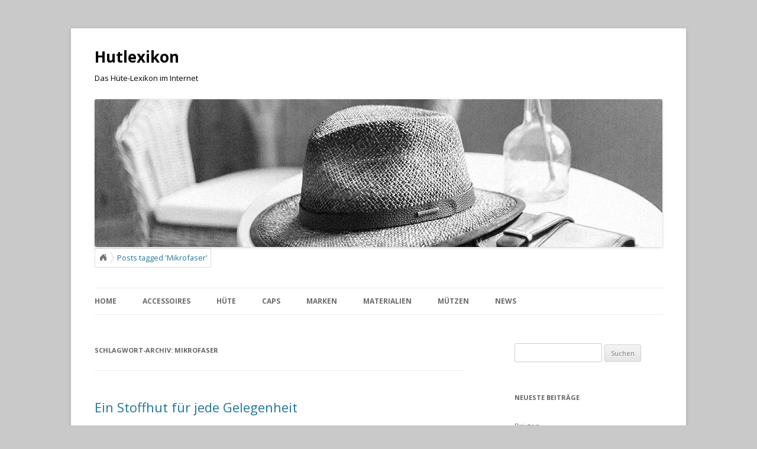

--- FILE ---
content_type: text/html; charset=UTF-8
request_url: https://hutlexikon.de/tag/mikrofaser/
body_size: 10000
content:
<!DOCTYPE html>
<!--[if IE 7]>
<html class="ie ie7" lang="de">
<![endif]-->
<!--[if IE 8]>
<html class="ie ie8" lang="de">
<![endif]-->
<!--[if !(IE 7) | !(IE 8)  ]><!-->
<html lang="de">
<!--<![endif]-->
<head>
<meta charset="UTF-8" />
<meta name="viewport" content="width=device-width" />
<title>Mikrofaser Archives - Hutlexikon</title>
<link rel="profile" href="https://gmpg.org/xfn/11" />
<link rel="pingback" href="https://hutlexikon.de/xmlrpc.php" />
<!--[if lt IE 9]>
<script src="https://hutlexikon.de/wp-content/themes/twentytwelve/js/html5.js" type="text/javascript"></script>
<![endif]-->
<meta name='robots' content='index, follow, max-image-preview:large, max-snippet:-1, max-video-preview:-1' />

	<!-- This site is optimized with the Yoast SEO plugin v19.1 - https://yoast.com/wordpress/plugins/seo/ -->
	<link rel="canonical" href="https://hutlexikon.de/tag/mikrofaser/" />
	<meta property="og:locale" content="de_DE" />
	<meta property="og:type" content="article" />
	<meta property="og:title" content="Mikrofaser Archives - Hutlexikon" />
	<meta property="og:url" content="https://hutlexikon.de/tag/mikrofaser/" />
	<meta property="og:site_name" content="Hutlexikon" />
	<script type="application/ld+json" class="yoast-schema-graph">{"@context":"https://schema.org","@graph":[{"@type":"WebSite","@id":"https://hutlexikon.de/#website","url":"https://hutlexikon.de/","name":"Hutlexikon","description":"Das Hüte-Lexikon im Internet","potentialAction":[{"@type":"SearchAction","target":{"@type":"EntryPoint","urlTemplate":"https://hutlexikon.de/?s={search_term_string}"},"query-input":"required name=search_term_string"}],"inLanguage":"de"},{"@type":"CollectionPage","@id":"https://hutlexikon.de/tag/mikrofaser/#webpage","url":"https://hutlexikon.de/tag/mikrofaser/","name":"Mikrofaser Archives - Hutlexikon","isPartOf":{"@id":"https://hutlexikon.de/#website"},"breadcrumb":{"@id":"https://hutlexikon.de/tag/mikrofaser/#breadcrumb"},"inLanguage":"de","potentialAction":[{"@type":"ReadAction","target":["https://hutlexikon.de/tag/mikrofaser/"]}]},{"@type":"BreadcrumbList","@id":"https://hutlexikon.de/tag/mikrofaser/#breadcrumb","itemListElement":[{"@type":"ListItem","position":1,"name":"Mikrofaser"}]}]}</script>
	<!-- / Yoast SEO plugin. -->


<link rel='dns-prefetch' href='//fonts.googleapis.com' />
<link rel='dns-prefetch' href='//s.w.org' />
<link rel="alternate" type="application/rss+xml" title="Hutlexikon &raquo; Feed" href="https://hutlexikon.de/feed/" />
<link rel="alternate" type="application/rss+xml" title="Hutlexikon &raquo; Kommentar-Feed" href="https://hutlexikon.de/comments/feed/" />
<link rel="alternate" type="application/rss+xml" title="Hutlexikon &raquo; Mikrofaser Schlagwort-Feed" href="https://hutlexikon.de/tag/mikrofaser/feed/" />
<script type="text/javascript">
window._wpemojiSettings = {"baseUrl":"https:\/\/s.w.org\/images\/core\/emoji\/14.0.0\/72x72\/","ext":".png","svgUrl":"https:\/\/s.w.org\/images\/core\/emoji\/14.0.0\/svg\/","svgExt":".svg","source":{"concatemoji":"https:\/\/hutlexikon.de\/wp-includes\/js\/wp-emoji-release.min.js?ver=6.0.11"}};
/*! This file is auto-generated */
!function(e,a,t){var n,r,o,i=a.createElement("canvas"),p=i.getContext&&i.getContext("2d");function s(e,t){var a=String.fromCharCode,e=(p.clearRect(0,0,i.width,i.height),p.fillText(a.apply(this,e),0,0),i.toDataURL());return p.clearRect(0,0,i.width,i.height),p.fillText(a.apply(this,t),0,0),e===i.toDataURL()}function c(e){var t=a.createElement("script");t.src=e,t.defer=t.type="text/javascript",a.getElementsByTagName("head")[0].appendChild(t)}for(o=Array("flag","emoji"),t.supports={everything:!0,everythingExceptFlag:!0},r=0;r<o.length;r++)t.supports[o[r]]=function(e){if(!p||!p.fillText)return!1;switch(p.textBaseline="top",p.font="600 32px Arial",e){case"flag":return s([127987,65039,8205,9895,65039],[127987,65039,8203,9895,65039])?!1:!s([55356,56826,55356,56819],[55356,56826,8203,55356,56819])&&!s([55356,57332,56128,56423,56128,56418,56128,56421,56128,56430,56128,56423,56128,56447],[55356,57332,8203,56128,56423,8203,56128,56418,8203,56128,56421,8203,56128,56430,8203,56128,56423,8203,56128,56447]);case"emoji":return!s([129777,127995,8205,129778,127999],[129777,127995,8203,129778,127999])}return!1}(o[r]),t.supports.everything=t.supports.everything&&t.supports[o[r]],"flag"!==o[r]&&(t.supports.everythingExceptFlag=t.supports.everythingExceptFlag&&t.supports[o[r]]);t.supports.everythingExceptFlag=t.supports.everythingExceptFlag&&!t.supports.flag,t.DOMReady=!1,t.readyCallback=function(){t.DOMReady=!0},t.supports.everything||(n=function(){t.readyCallback()},a.addEventListener?(a.addEventListener("DOMContentLoaded",n,!1),e.addEventListener("load",n,!1)):(e.attachEvent("onload",n),a.attachEvent("onreadystatechange",function(){"complete"===a.readyState&&t.readyCallback()})),(e=t.source||{}).concatemoji?c(e.concatemoji):e.wpemoji&&e.twemoji&&(c(e.twemoji),c(e.wpemoji)))}(window,document,window._wpemojiSettings);
</script>
<style type="text/css">
img.wp-smiley,
img.emoji {
	display: inline !important;
	border: none !important;
	box-shadow: none !important;
	height: 1em !important;
	width: 1em !important;
	margin: 0 0.07em !important;
	vertical-align: -0.1em !important;
	background: none !important;
	padding: 0 !important;
}
</style>
	<link rel='stylesheet' id='social-impact-css-css'  href='https://hutlexikon.de/wp-content/plugins/social-impact-widget/css/social-impact-widget.css?ver=6.0.11' type='text/css' media='all' />
<link rel='stylesheet' id='twoclick-social-media-buttons-css'  href='https://hutlexikon.de/wp-content/plugins/2-click-socialmedia-buttons/css/socialshareprivacy-min.css?ver=1.6.4' type='text/css' media='all' />
<link rel='stylesheet' id='wp-block-library-css'  href='https://hutlexikon.de/wp-includes/css/dist/block-library/style.min.css?ver=6.0.11' type='text/css' media='all' />
<style id='global-styles-inline-css' type='text/css'>
body{--wp--preset--color--black: #000000;--wp--preset--color--cyan-bluish-gray: #abb8c3;--wp--preset--color--white: #ffffff;--wp--preset--color--pale-pink: #f78da7;--wp--preset--color--vivid-red: #cf2e2e;--wp--preset--color--luminous-vivid-orange: #ff6900;--wp--preset--color--luminous-vivid-amber: #fcb900;--wp--preset--color--light-green-cyan: #7bdcb5;--wp--preset--color--vivid-green-cyan: #00d084;--wp--preset--color--pale-cyan-blue: #8ed1fc;--wp--preset--color--vivid-cyan-blue: #0693e3;--wp--preset--color--vivid-purple: #9b51e0;--wp--preset--gradient--vivid-cyan-blue-to-vivid-purple: linear-gradient(135deg,rgba(6,147,227,1) 0%,rgb(155,81,224) 100%);--wp--preset--gradient--light-green-cyan-to-vivid-green-cyan: linear-gradient(135deg,rgb(122,220,180) 0%,rgb(0,208,130) 100%);--wp--preset--gradient--luminous-vivid-amber-to-luminous-vivid-orange: linear-gradient(135deg,rgba(252,185,0,1) 0%,rgba(255,105,0,1) 100%);--wp--preset--gradient--luminous-vivid-orange-to-vivid-red: linear-gradient(135deg,rgba(255,105,0,1) 0%,rgb(207,46,46) 100%);--wp--preset--gradient--very-light-gray-to-cyan-bluish-gray: linear-gradient(135deg,rgb(238,238,238) 0%,rgb(169,184,195) 100%);--wp--preset--gradient--cool-to-warm-spectrum: linear-gradient(135deg,rgb(74,234,220) 0%,rgb(151,120,209) 20%,rgb(207,42,186) 40%,rgb(238,44,130) 60%,rgb(251,105,98) 80%,rgb(254,248,76) 100%);--wp--preset--gradient--blush-light-purple: linear-gradient(135deg,rgb(255,206,236) 0%,rgb(152,150,240) 100%);--wp--preset--gradient--blush-bordeaux: linear-gradient(135deg,rgb(254,205,165) 0%,rgb(254,45,45) 50%,rgb(107,0,62) 100%);--wp--preset--gradient--luminous-dusk: linear-gradient(135deg,rgb(255,203,112) 0%,rgb(199,81,192) 50%,rgb(65,88,208) 100%);--wp--preset--gradient--pale-ocean: linear-gradient(135deg,rgb(255,245,203) 0%,rgb(182,227,212) 50%,rgb(51,167,181) 100%);--wp--preset--gradient--electric-grass: linear-gradient(135deg,rgb(202,248,128) 0%,rgb(113,206,126) 100%);--wp--preset--gradient--midnight: linear-gradient(135deg,rgb(2,3,129) 0%,rgb(40,116,252) 100%);--wp--preset--duotone--dark-grayscale: url('#wp-duotone-dark-grayscale');--wp--preset--duotone--grayscale: url('#wp-duotone-grayscale');--wp--preset--duotone--purple-yellow: url('#wp-duotone-purple-yellow');--wp--preset--duotone--blue-red: url('#wp-duotone-blue-red');--wp--preset--duotone--midnight: url('#wp-duotone-midnight');--wp--preset--duotone--magenta-yellow: url('#wp-duotone-magenta-yellow');--wp--preset--duotone--purple-green: url('#wp-duotone-purple-green');--wp--preset--duotone--blue-orange: url('#wp-duotone-blue-orange');--wp--preset--font-size--small: 13px;--wp--preset--font-size--medium: 20px;--wp--preset--font-size--large: 36px;--wp--preset--font-size--x-large: 42px;}.has-black-color{color: var(--wp--preset--color--black) !important;}.has-cyan-bluish-gray-color{color: var(--wp--preset--color--cyan-bluish-gray) !important;}.has-white-color{color: var(--wp--preset--color--white) !important;}.has-pale-pink-color{color: var(--wp--preset--color--pale-pink) !important;}.has-vivid-red-color{color: var(--wp--preset--color--vivid-red) !important;}.has-luminous-vivid-orange-color{color: var(--wp--preset--color--luminous-vivid-orange) !important;}.has-luminous-vivid-amber-color{color: var(--wp--preset--color--luminous-vivid-amber) !important;}.has-light-green-cyan-color{color: var(--wp--preset--color--light-green-cyan) !important;}.has-vivid-green-cyan-color{color: var(--wp--preset--color--vivid-green-cyan) !important;}.has-pale-cyan-blue-color{color: var(--wp--preset--color--pale-cyan-blue) !important;}.has-vivid-cyan-blue-color{color: var(--wp--preset--color--vivid-cyan-blue) !important;}.has-vivid-purple-color{color: var(--wp--preset--color--vivid-purple) !important;}.has-black-background-color{background-color: var(--wp--preset--color--black) !important;}.has-cyan-bluish-gray-background-color{background-color: var(--wp--preset--color--cyan-bluish-gray) !important;}.has-white-background-color{background-color: var(--wp--preset--color--white) !important;}.has-pale-pink-background-color{background-color: var(--wp--preset--color--pale-pink) !important;}.has-vivid-red-background-color{background-color: var(--wp--preset--color--vivid-red) !important;}.has-luminous-vivid-orange-background-color{background-color: var(--wp--preset--color--luminous-vivid-orange) !important;}.has-luminous-vivid-amber-background-color{background-color: var(--wp--preset--color--luminous-vivid-amber) !important;}.has-light-green-cyan-background-color{background-color: var(--wp--preset--color--light-green-cyan) !important;}.has-vivid-green-cyan-background-color{background-color: var(--wp--preset--color--vivid-green-cyan) !important;}.has-pale-cyan-blue-background-color{background-color: var(--wp--preset--color--pale-cyan-blue) !important;}.has-vivid-cyan-blue-background-color{background-color: var(--wp--preset--color--vivid-cyan-blue) !important;}.has-vivid-purple-background-color{background-color: var(--wp--preset--color--vivid-purple) !important;}.has-black-border-color{border-color: var(--wp--preset--color--black) !important;}.has-cyan-bluish-gray-border-color{border-color: var(--wp--preset--color--cyan-bluish-gray) !important;}.has-white-border-color{border-color: var(--wp--preset--color--white) !important;}.has-pale-pink-border-color{border-color: var(--wp--preset--color--pale-pink) !important;}.has-vivid-red-border-color{border-color: var(--wp--preset--color--vivid-red) !important;}.has-luminous-vivid-orange-border-color{border-color: var(--wp--preset--color--luminous-vivid-orange) !important;}.has-luminous-vivid-amber-border-color{border-color: var(--wp--preset--color--luminous-vivid-amber) !important;}.has-light-green-cyan-border-color{border-color: var(--wp--preset--color--light-green-cyan) !important;}.has-vivid-green-cyan-border-color{border-color: var(--wp--preset--color--vivid-green-cyan) !important;}.has-pale-cyan-blue-border-color{border-color: var(--wp--preset--color--pale-cyan-blue) !important;}.has-vivid-cyan-blue-border-color{border-color: var(--wp--preset--color--vivid-cyan-blue) !important;}.has-vivid-purple-border-color{border-color: var(--wp--preset--color--vivid-purple) !important;}.has-vivid-cyan-blue-to-vivid-purple-gradient-background{background: var(--wp--preset--gradient--vivid-cyan-blue-to-vivid-purple) !important;}.has-light-green-cyan-to-vivid-green-cyan-gradient-background{background: var(--wp--preset--gradient--light-green-cyan-to-vivid-green-cyan) !important;}.has-luminous-vivid-amber-to-luminous-vivid-orange-gradient-background{background: var(--wp--preset--gradient--luminous-vivid-amber-to-luminous-vivid-orange) !important;}.has-luminous-vivid-orange-to-vivid-red-gradient-background{background: var(--wp--preset--gradient--luminous-vivid-orange-to-vivid-red) !important;}.has-very-light-gray-to-cyan-bluish-gray-gradient-background{background: var(--wp--preset--gradient--very-light-gray-to-cyan-bluish-gray) !important;}.has-cool-to-warm-spectrum-gradient-background{background: var(--wp--preset--gradient--cool-to-warm-spectrum) !important;}.has-blush-light-purple-gradient-background{background: var(--wp--preset--gradient--blush-light-purple) !important;}.has-blush-bordeaux-gradient-background{background: var(--wp--preset--gradient--blush-bordeaux) !important;}.has-luminous-dusk-gradient-background{background: var(--wp--preset--gradient--luminous-dusk) !important;}.has-pale-ocean-gradient-background{background: var(--wp--preset--gradient--pale-ocean) !important;}.has-electric-grass-gradient-background{background: var(--wp--preset--gradient--electric-grass) !important;}.has-midnight-gradient-background{background: var(--wp--preset--gradient--midnight) !important;}.has-small-font-size{font-size: var(--wp--preset--font-size--small) !important;}.has-medium-font-size{font-size: var(--wp--preset--font-size--medium) !important;}.has-large-font-size{font-size: var(--wp--preset--font-size--large) !important;}.has-x-large-font-size{font-size: var(--wp--preset--font-size--x-large) !important;}
</style>
<link rel='stylesheet' id='twentytwelve-fonts-css'  href='https://fonts.googleapis.com/css?family=Open+Sans:400italic,700italic,400,700&#038;subset=latin,latin-ext' type='text/css' media='all' />
<link rel='stylesheet' id='twentytwelve-style-css'  href='https://hutlexikon.de/wp-content/themes/twentytwelve/style.css?ver=6.0.11' type='text/css' media='all' />
<!--[if lt IE 9]>
<link rel='stylesheet' id='twentytwelve-ie-css'  href='https://hutlexikon.de/wp-content/themes/twentytwelve/css/ie.css?ver=20121010' type='text/css' media='all' />
<![endif]-->
<script type='text/javascript' src='https://hutlexikon.de/wp-includes/js/jquery/jquery.min.js?ver=3.6.0' id='jquery-core-js'></script>
<script type='text/javascript' src='https://hutlexikon.de/wp-includes/js/jquery/jquery-migrate.min.js?ver=3.3.2' id='jquery-migrate-js'></script>
<link rel="https://api.w.org/" href="https://hutlexikon.de/wp-json/" /><link rel="alternate" type="application/json" href="https://hutlexikon.de/wp-json/wp/v2/tags/184" /><link rel="EditURI" type="application/rsd+xml" title="RSD" href="https://hutlexikon.de/xmlrpc.php?rsd" />
<link rel="wlwmanifest" type="application/wlwmanifest+xml" href="https://hutlexikon.de/wp-includes/wlwmanifest.xml" /> 
<meta name="generator" content="WordPress 6.0.11" />
<!-- jBreadCrumb Aink -->

		<link type="text/css" rel="stylesheet" href="https://hutlexikon.de/wp-content/plugins/jbreadcrumb-aink/css/jbreadcrumb-aink.css">

		<script type="text/javascript" language="JavaScript" src="https://hutlexikon.de/wp-content/plugins/jbreadcrumb-aink/js/jquery.easing.js"></script>
		<script type="text/javascript" language="JavaScript" src="https://hutlexikon.de/wp-content/plugins/jbreadcrumb-aink/js/jquery.jBreadCrumb.js"></script>
		<script type="text/javascript" language="JavaScript">
			jQuery(document).ready(function() {
				jQuery("#jBreadCrumbAink").jBreadCrumb();
			})
		</script><!-- jBreadCrumb Aink -->	<style type="text/css">
			.site-title a,
		.site-description {
			color: #000000 !important;
		}
		</style>
	<style type="text/css" id="custom-background-css">
body.custom-background { background-color: #c9c9c9; }
</style>
	<link href="https://hutlexikon.de/favicon.ico" rel="shortcut icon" />

</head>

<body class="archive tag tag-mikrofaser tag-184 custom-background custom-font-enabled">
<div id="page" class="hfeed site">
	<header id="masthead" class="site-header" role="banner">
		<hgroup>
			<h1 class="site-title"><a href="https://hutlexikon.de/" title="Hutlexikon" rel="home">Hutlexikon</a></h1>
			<h2 class="site-description">Das Hüte-Lexikon im Internet</h2>
		</hgroup>



					<a href="https://hutlexikon.de/"><img src="https://hutlexikon.de/wp-content/uploads/2017/08/cropped-cropped-hutlexikon-header-hutlexikon.jpg" class="header-image" width="960" height="250" alt="" /></a>
		
<div class="module" style="display:block;">
	<div id="jBreadCrumbAink" class="jBreadCrumbAink module" style="display:block;width:15,1%;">
		<ul style="display:block;"><li><a href="https://hutlexikon.de">Hutlexikon</a></li><li><a>Posts tagged &#39;Mikrofaser&#39;</a></li>
		</ul>
	</div>
</div>
		
<nav id="site-navigation" class="main-navigation" role="navigation">
			<h3 class="menu-toggle">Menü</h3>
			<a class="assistive-text" href="#content" title="Zum Inhalt springen">Zum Inhalt springen</a>
			<div class="menu-topmenu-container"><ul id="menu-topmenu" class="nav-menu"><li id="menu-item-61" class="menu-item menu-item-type-custom menu-item-object-custom menu-item-61"><a href="https://Hutlexikon.de"><strong>Home</strong></a></li>
<li id="menu-item-600" class="menu-item menu-item-type-taxonomy menu-item-object-category menu-item-has-children menu-item-600"><a href="https://hutlexikon.de/accessoires/"><strong>Accessoires</strong></a>
<ul class="sub-menu">
	<li id="menu-item-601" class="menu-item menu-item-type-taxonomy menu-item-object-category menu-item-601"><a href="https://hutlexikon.de/accessoires/gurtel/">Gürtel</a></li>
	<li id="menu-item-602" class="menu-item menu-item-type-taxonomy menu-item-object-category menu-item-602"><a href="https://hutlexikon.de/accessoires/handschuhe/">Handschuhe</a></li>
	<li id="menu-item-603" class="menu-item menu-item-type-taxonomy menu-item-object-category menu-item-603"><a href="https://hutlexikon.de/accessoires/ohrenschutzer/">Ohrenschützer</a></li>
</ul>
</li>
<li id="menu-item-31" class="menu-item menu-item-type-taxonomy menu-item-object-category menu-item-has-children menu-item-31"><a href="https://hutlexikon.de/hute/"><strong>Hüte</strong></a>
<ul class="sub-menu">
	<li id="menu-item-49" class="menu-item menu-item-type-taxonomy menu-item-object-category menu-item-49"><a href="https://hutlexikon.de/hute/anlasshute/">Anlasshüte</a></li>
	<li id="menu-item-50" class="menu-item menu-item-type-taxonomy menu-item-object-category menu-item-50"><a href="https://hutlexikon.de/hute/cowboyhute/">Cowboyhüte</a></li>
	<li id="menu-item-442" class="menu-item menu-item-type-taxonomy menu-item-object-category menu-item-442"><a href="https://hutlexikon.de/hute/fedora-hute/">Fedora Hüte</a></li>
	<li id="menu-item-51" class="menu-item menu-item-type-taxonomy menu-item-object-category menu-item-51"><a href="https://hutlexikon.de/hute/filzhute/">Filzhüte</a></li>
	<li id="menu-item-462" class="menu-item menu-item-type-taxonomy menu-item-object-category menu-item-462"><a href="https://hutlexikon.de/hute/glockenhuete/">Glockenhüte</a></li>
	<li id="menu-item-555" class="menu-item menu-item-type-taxonomy menu-item-object-category menu-item-555"><a href="https://hutlexikon.de/hute/hochzeitshuete/">Hochzeitshüte</a></li>
	<li id="menu-item-53" class="menu-item menu-item-type-taxonomy menu-item-object-category menu-item-53"><a href="https://hutlexikon.de/hute/lederhute/">Lederhüte</a></li>
	<li id="menu-item-54" class="menu-item menu-item-type-taxonomy menu-item-object-category menu-item-54"><a href="https://hutlexikon.de/hute/porkpie-hute/">Porkpie Hüte</a></li>
	<li id="menu-item-55" class="menu-item menu-item-type-taxonomy menu-item-object-category menu-item-55"><a href="https://hutlexikon.de/hute/regenhute/">Regenhüte</a></li>
	<li id="menu-item-56" class="menu-item menu-item-type-taxonomy menu-item-object-category menu-item-56"><a href="https://hutlexikon.de/hute/schlapphute/">Schlapphüte</a></li>
	<li id="menu-item-557" class="menu-item menu-item-type-taxonomy menu-item-object-category menu-item-557"><a href="https://hutlexikon.de/hute/schuetzenhuete/">Schützenhüte</a></li>
	<li id="menu-item-57" class="menu-item menu-item-type-taxonomy menu-item-object-category menu-item-57"><a href="https://hutlexikon.de/hute/sonnenhute/">Sonnenhüte</a></li>
	<li id="menu-item-58" class="menu-item menu-item-type-taxonomy menu-item-object-category menu-item-58"><a href="https://hutlexikon.de/hute/stoffhute/">Stoffhüte</a></li>
	<li id="menu-item-59" class="menu-item menu-item-type-taxonomy menu-item-object-category menu-item-59"><a href="https://hutlexikon.de/hute/strohhute/">Strohhüte</a></li>
	<li id="menu-item-60" class="menu-item menu-item-type-taxonomy menu-item-object-category menu-item-60"><a href="https://hutlexikon.de/hute/trilby-hute/">Trilby Hüte</a></li>
	<li id="menu-item-556" class="menu-item menu-item-type-taxonomy menu-item-object-category menu-item-556"><a href="https://hutlexikon.de/hute/zylinder/">Zylinder</a></li>
</ul>
</li>
<li id="menu-item-28" class="menu-item menu-item-type-taxonomy menu-item-object-category menu-item-has-children menu-item-28"><a href="https://hutlexikon.de/caps/"><strong>Caps</strong></a>
<ul class="sub-menu">
	<li id="menu-item-74" class="menu-item menu-item-type-taxonomy menu-item-object-category menu-item-74"><a href="https://hutlexikon.de/caps/army-caps/">Army Caps</a></li>
	<li id="menu-item-75" class="menu-item menu-item-type-taxonomy menu-item-object-category menu-item-75"><a href="https://hutlexikon.de/caps/baseball-caps/">Baseball Caps</a></li>
	<li id="menu-item-76" class="menu-item menu-item-type-taxonomy menu-item-object-category menu-item-76"><a href="https://hutlexikon.de/caps/flat-caps/">Flat Caps</a></li>
	<li id="menu-item-77" class="menu-item menu-item-type-taxonomy menu-item-object-category menu-item-77"><a href="https://hutlexikon.de/caps/flatbrim-caps/">Flatbrim Caps</a></li>
	<li id="menu-item-78" class="menu-item menu-item-type-taxonomy menu-item-object-category menu-item-78"><a href="https://hutlexikon.de/caps/trucker-caps/">Trucker Caps</a></li>
	<li id="menu-item-79" class="menu-item menu-item-type-taxonomy menu-item-object-category menu-item-79"><a href="https://hutlexikon.de/caps/visoren/">Visoren</a></li>
</ul>
</li>
<li id="menu-item-575" class="menu-item menu-item-type-taxonomy menu-item-object-category menu-item-has-children menu-item-575"><a href="https://hutlexikon.de/marken/"><strong>Marken</strong></a>
<ul class="sub-menu">
	<li id="menu-item-576" class="menu-item menu-item-type-taxonomy menu-item-object-category menu-item-576"><a href="https://hutlexikon.de/marken/akubra/">Akubra</a></li>
	<li id="menu-item-610" class="menu-item menu-item-type-taxonomy menu-item-object-category menu-item-610"><a href="https://hutlexikon.de/marken/bailey-of-hollywood/">Bailey of Hollywood</a></li>
	<li id="menu-item-577" class="menu-item menu-item-type-taxonomy menu-item-object-category menu-item-577"><a href="https://hutlexikon.de/marken/barts/">Barts</a></li>
	<li id="menu-item-578" class="menu-item menu-item-type-taxonomy menu-item-object-category menu-item-578"><a href="https://hutlexikon.de/marken/bc-hats/">BC Hats</a></li>
	<li id="menu-item-579" class="menu-item menu-item-type-taxonomy menu-item-object-category menu-item-579"><a href="https://hutlexikon.de/marken/bedacht/">bedacht</a></li>
	<li id="menu-item-693" class="menu-item menu-item-type-taxonomy menu-item-object-category menu-item-693"><a href="https://hutlexikon.de/marken/bench/">Bench</a></li>
	<li id="menu-item-663" class="menu-item menu-item-type-taxonomy menu-item-object-category menu-item-663"><a href="https://hutlexikon.de/marken/betmar/">Betmar</a></li>
	<li id="menu-item-580" class="menu-item menu-item-type-taxonomy menu-item-object-category menu-item-580"><a href="https://hutlexikon.de/marken/borsalino/">Borsalino</a></li>
	<li id="menu-item-712" class="menu-item menu-item-type-taxonomy menu-item-object-category menu-item-712"><a href="https://hutlexikon.de/marken/brixton/">Brixton</a></li>
	<li id="menu-item-694" class="menu-item menu-item-type-taxonomy menu-item-object-category menu-item-694"><a href="https://hutlexikon.de/marken/bronte/">Bronté</a></li>
	<li id="menu-item-677" class="menu-item menu-item-type-taxonomy menu-item-object-category menu-item-677"><a href="https://hutlexikon.de/marken/bugatti/">Bugatti</a></li>
	<li id="menu-item-606" class="menu-item menu-item-type-taxonomy menu-item-object-category menu-item-606"><a href="https://hutlexikon.de/marken/chillouts/">Chillouts</a></li>
	<li id="menu-item-706" class="menu-item menu-item-type-taxonomy menu-item-object-category menu-item-706"><a href="https://hutlexikon.de/marken/coal-marken/">Coal</a></li>
	<li id="menu-item-686" class="menu-item menu-item-type-taxonomy menu-item-object-category menu-item-686"><a href="https://hutlexikon.de/marken/codello/">Codello</a></li>
	<li id="menu-item-687" class="menu-item menu-item-type-taxonomy menu-item-object-category menu-item-687"><a href="https://hutlexikon.de/marken/doell/">Döll</a></li>
	<li id="menu-item-648" class="menu-item menu-item-type-taxonomy menu-item-object-category menu-item-648"><a href="https://hutlexikon.de/marken/earbags/">Earbags</a></li>
	<li id="menu-item-611" class="menu-item menu-item-type-taxonomy menu-item-object-category menu-item-611"><a href="https://hutlexikon.de/marken/eisbar/">Eisbär</a></li>
	<li id="menu-item-664" class="menu-item menu-item-type-taxonomy menu-item-object-category menu-item-664"><a href="https://hutlexikon.de/marken/emma-b/">Emma B</a></li>
	<li id="menu-item-581" class="menu-item menu-item-type-taxonomy menu-item-object-category menu-item-581"><a href="https://hutlexikon.de/marken/fraas-marken/">FRAAS</a></li>
	<li id="menu-item-644" class="menu-item menu-item-type-taxonomy menu-item-object-category menu-item-644"><a href="https://hutlexikon.de/marken/gebeana/">Gebeana</a></li>
	<li id="menu-item-659" class="menu-item menu-item-type-taxonomy menu-item-object-category menu-item-659"><a href="https://hutlexikon.de/marken/herschel/">Herschel</a></li>
	<li id="menu-item-707" class="menu-item menu-item-type-taxonomy menu-item-object-category menu-item-707"><a href="https://hutlexikon.de/marken/iriedaily-marken/">Iriedaily</a></li>
	<li id="menu-item-582" class="menu-item menu-item-type-taxonomy menu-item-object-category menu-item-582"><a href="https://hutlexikon.de/marken/kangol/">Kangol</a></li>
	<li id="menu-item-583" class="menu-item menu-item-type-taxonomy menu-item-object-category menu-item-583"><a href="https://hutlexikon.de/marken/lierys/">Lierys</a></li>
	<li id="menu-item-674" class="menu-item menu-item-type-taxonomy menu-item-object-category menu-item-674"><a href="https://hutlexikon.de/marken/maximo/">Maximo</a></li>
	<li id="menu-item-584" class="menu-item menu-item-type-taxonomy menu-item-object-category menu-item-584"><a href="https://hutlexikon.de/marken/mayser/">Mayser</a></li>
	<li id="menu-item-585" class="menu-item menu-item-type-taxonomy menu-item-object-category menu-item-585"><a href="https://hutlexikon.de/marken/mcburn/">McBURN</a></li>
	<li id="menu-item-586" class="menu-item menu-item-type-taxonomy menu-item-object-category menu-item-586"><a href="https://hutlexikon.de/marken/michael-zechbauer-by-mayser/">Michael Zechbauer by Mayser</a></li>
	<li id="menu-item-599" class="menu-item menu-item-type-taxonomy menu-item-object-category menu-item-599"><a href="https://hutlexikon.de/marken/seeberger/">Seeberger</a></li>
	<li id="menu-item-630" class="menu-item menu-item-type-taxonomy menu-item-object-category menu-item-630"><a href="https://hutlexikon.de/marken/sterntaler/">Sterntaler</a></li>
	<li id="menu-item-605" class="menu-item menu-item-type-taxonomy menu-item-object-category menu-item-605"><a href="https://hutlexikon.de/marken/stetson/">Stetson</a></li>
	<li id="menu-item-627" class="menu-item menu-item-type-taxonomy menu-item-object-category menu-item-627"><a href="https://hutlexikon.de/marken/wegener/">Wegener</a></li>
</ul>
</li>
<li id="menu-item-587" class="menu-item menu-item-type-taxonomy menu-item-object-category menu-item-has-children menu-item-587"><a href="https://hutlexikon.de/materialien/"><strong>Materialien</strong></a>
<ul class="sub-menu">
	<li id="menu-item-651" class="menu-item menu-item-type-taxonomy menu-item-object-category menu-item-651"><a href="https://hutlexikon.de/materialien/asahi-guard/">Asahi Guard®</a></li>
	<li id="menu-item-588" class="menu-item menu-item-type-taxonomy menu-item-object-category menu-item-588"><a href="https://hutlexikon.de/materialien/baumwolle/">Baumwolle</a></li>
	<li id="menu-item-655" class="menu-item menu-item-type-taxonomy menu-item-object-category menu-item-655"><a href="https://hutlexikon.de/materialien/coolmax/">COOLMAX®</a></li>
	<li id="menu-item-589" class="menu-item menu-item-type-taxonomy menu-item-object-category menu-item-589"><a href="https://hutlexikon.de/materialien/goretex/">Goretex</a></li>
	<li id="menu-item-639" class="menu-item menu-item-type-taxonomy menu-item-object-category menu-item-639"><a href="https://hutlexikon.de/materialien/kaschmir/">Kaschmir</a></li>
	<li id="menu-item-590" class="menu-item menu-item-type-taxonomy menu-item-object-category menu-item-590"><a href="https://hutlexikon.de/materialien/leder/">Leder</a></li>
	<li id="menu-item-591" class="menu-item menu-item-type-taxonomy menu-item-object-category menu-item-591"><a href="https://hutlexikon.de/materialien/leinen/">Leinen</a></li>
	<li id="menu-item-596" class="menu-item menu-item-type-taxonomy menu-item-object-category menu-item-596"><a href="https://hutlexikon.de/materialien/seide/">Seide</a></li>
	<li id="menu-item-597" class="menu-item menu-item-type-taxonomy menu-item-object-category menu-item-597"><a href="https://hutlexikon.de/materialien/stroh/">Stroh</a></li>
	<li id="menu-item-678" class="menu-item menu-item-type-taxonomy menu-item-object-category menu-item-678"><a href="https://hutlexikon.de/materialien/sympatex/">Sympatex®</a></li>
	<li id="menu-item-654" class="menu-item menu-item-type-taxonomy menu-item-object-category menu-item-654"><a href="https://hutlexikon.de/materialien/viskose/">Viskose</a></li>
	<li id="menu-item-598" class="menu-item menu-item-type-taxonomy menu-item-object-category menu-item-598"><a href="https://hutlexikon.de/materialien/wolle/">Wolle</a></li>
</ul>
</li>
<li id="menu-item-32" class="menu-item menu-item-type-taxonomy menu-item-object-category menu-item-has-children menu-item-32"><a href="https://hutlexikon.de/mutzen/"><strong>Mützen</strong></a>
<ul class="sub-menu">
	<li id="menu-item-62" class="menu-item menu-item-type-taxonomy menu-item-object-category menu-item-62"><a href="https://hutlexikon.de/mutzen/ballonmutzen/">Ballonmützen</a></li>
	<li id="menu-item-63" class="menu-item menu-item-type-taxonomy menu-item-object-category menu-item-63"><a href="https://hutlexikon.de/mutzen/baskenmutzen/">Baskenmützen</a></li>
	<li id="menu-item-64" class="menu-item menu-item-type-taxonomy menu-item-object-category menu-item-64"><a href="https://hutlexikon.de/mutzen/beanies/">Beanies</a></li>
	<li id="menu-item-65" class="menu-item menu-item-type-taxonomy menu-item-object-category menu-item-65"><a href="https://hutlexikon.de/mutzen/bommelmutzen/">Bommelmützen</a></li>
	<li id="menu-item-66" class="menu-item menu-item-type-taxonomy menu-item-object-category menu-item-66"><a href="https://hutlexikon.de/mutzen/cabriomutzen/">Cabriomützen</a></li>
	<li id="menu-item-67" class="menu-item menu-item-type-taxonomy menu-item-object-category menu-item-67"><a href="https://hutlexikon.de/mutzen/fliegermutzen/">Fliegermützen</a></li>
	<li id="menu-item-570" class="menu-item menu-item-type-taxonomy menu-item-object-category menu-item-570"><a href="https://hutlexikon.de/mutzen/kapitaensmuetze/">Kapitänsmütze</a></li>
	<li id="menu-item-68" class="menu-item menu-item-type-taxonomy menu-item-object-category menu-item-68"><a href="https://hutlexikon.de/mutzen/schalhauben/">Schalhauben</a></li>
	<li id="menu-item-69" class="menu-item menu-item-type-taxonomy menu-item-object-category menu-item-69"><a href="https://hutlexikon.de/mutzen/schirmmutzen/">Schirmmützen</a></li>
	<li id="menu-item-70" class="menu-item menu-item-type-taxonomy menu-item-object-category menu-item-70"><a href="https://hutlexikon.de/mutzen/skimutzen/">Skimützen</a></li>
	<li id="menu-item-71" class="menu-item menu-item-type-taxonomy menu-item-object-category menu-item-71"><a href="https://hutlexikon.de/mutzen/sommermutzen/">Sommermützen</a></li>
	<li id="menu-item-72" class="menu-item menu-item-type-taxonomy menu-item-object-category menu-item-72"><a href="https://hutlexikon.de/mutzen/strickmutzen/">Strickmützen</a></li>
	<li id="menu-item-73" class="menu-item menu-item-type-taxonomy menu-item-object-category menu-item-73"><a href="https://hutlexikon.de/mutzen/wintermutzen/">Wintermützen</a></li>
</ul>
</li>
<li id="menu-item-592" class="menu-item menu-item-type-taxonomy menu-item-object-category menu-item-592"><a href="https://hutlexikon.de/news/"><strong>News</strong></a></li>
</ul></div>		</nav><!-- #site-navigation -->
	</header><!-- #masthead -->

	<div id="main" class="wrapper">
	<section id="primary" class="site-content">
		<div id="content" role="main">

					<header class="archive-header">
				<h1 class="archive-title">Schlagwort-Archiv: <span>Mikrofaser</span></h1>

						</header><!-- .archive-header -->

			
	<article id="post-396" class="post-396 post type-post status-publish format-standard hentry category-stoffhute tag-baumwolle tag-mikrofaser tag-stoffhut tag-stoffhute">
				<header class="entry-header">
									<h1 class="entry-title">
				<a href="https://hutlexikon.de/hute/stoffhute/ein-stoffhut-fur-jede-gelegenheit/" title="Permanentlink zu Ein Stoffhut für jede Gelegenheit" rel="bookmark">Ein Stoffhut für jede Gelegenheit</a>
			</h1>
								</header><!-- .entry-header -->

				<div class="entry-content">
			<p>Sei es ein Hut <strong>aus Baumwolle, leichtem Leinen, Lack, Samt oder als Strickhut</strong> – jeder einzelne Stoff birgt seine eigenen Vorteile und Eigenschaften. Diese können für die verschiedenen Jahreszeiten oder auch Wetterverhältnisse und Aktivitäten spezialisiert sein. Welcher Stoffhut welche Vorzüge mit sich bringt, können Sie hier nachlesen:</p>
<p>Ein Hut a<strong>us Baumwolle gilt als leicht, wärmend und angenehm tragbar</strong>. Es zählt zu den reinen Naturfasern, zu denen auch das Leinen gehört. Diese zeichnen sich besonders durch ihre Hautverträglichkeit und eine matte Struktur aus. Kunstfasern sind dagegen für eine starke Funktionalität und einen schönen Farbglanz bekannt. Zu diesen zählen Lack- und Mikrofasermaterialien wie beispielsweise Gore-Tex®. <strong>Regenhüte</strong> werden gerne aus Kunstfasern hergestellt, da diese dadurch wasser- und schmutzabweisend werden. <strong>Für die sonnigen Tage</strong> sind Hüte aus Materialien geeignet, die mit einem eigenen UV-Schutz ausgestattet sind. Besonders bei den Kleinen ist dies ein Faktor, der im Sommer berücksichtigt werden sollte.</p>
<p>Stoffe wie<strong> Samt oder Cord</strong> sind meist aus Baumwolle und dienen dank der weichen und eher kurzhaarigen Materialoberfläche optimal als Grundlage für Herbsthüte und die kühleren Tage des Jahres. Baumwolle und Leinen dienen eher für Sommerhüte, da sie leicht und luftig auf der Haut liegen. Kombiniert man die einzelnen Stoffe mit anderen Materialien wie Stroh, Leder, Filz oder Fell, <strong>kann der Hut zu einem rundum perfekten Paket für jede Jahreszeit werden.</strong></p>
					</div><!-- .entry-content -->
		
		<footer class="entry-meta">
			Dieser Beitrag wurde unter <a href="https://hutlexikon.de/hute/stoffhute/" rel="category tag">Stoffhüte</a> abgelegt und mit <a href="https://hutlexikon.de/tag/baumwolle/" rel="tag">Baumwolle</a>, <a href="https://hutlexikon.de/tag/mikrofaser/" rel="tag">Mikrofaser</a>, <a href="https://hutlexikon.de/tag/stoffhut/" rel="tag">Stoffhut</a>, <a href="https://hutlexikon.de/tag/stoffhute/" rel="tag">Stoffhüte</a> verschlagwortet am <a href="https://hutlexikon.de/hute/stoffhute/ein-stoffhut-fur-jede-gelegenheit/" title="14:51" rel="bookmark"><time class="entry-date" datetime="2014-01-16T14:51:02+02:00">16. Januar 2014</time></a><span class="by-author"> von <span class="author vcard"><a class="url fn n" href="https://hutlexikon.de/author/svenja/" title="Zeige alle Artikel von Svenja Klaassen" rel="author">Svenja Klaassen</a></span></span>. 								</footer><!-- .entry-meta -->
	</article><!-- #post -->

		
		</div><!-- #content -->
	</section><!-- #primary -->


			<div id="secondary" class="widget-area" role="complementary">
			<aside id="search-2" class="widget widget_search"><form role="search" method="get" id="searchform" class="searchform" action="https://hutlexikon.de/">
				<div>
					<label class="screen-reader-text" for="s">Suche nach:</label>
					<input type="text" value="" name="s" id="s" />
					<input type="submit" id="searchsubmit" value="Suchen" />
				</div>
			</form></aside>
		<aside id="recent-posts-2" class="widget widget_recent_entries">
		<h3 class="widget-title">Neueste Beiträge</h3>
		<ul>
											<li>
					<a href="https://hutlexikon.de/marken/brixton/">Brixton</a>
									</li>
											<li>
					<a href="https://hutlexikon.de/marken/coal/">Coal &#8211; Urbane Kopfbedeckungen aus Portland</a>
									</li>
											<li>
					<a href="https://hutlexikon.de/marken/iriedaily/">Iriedaily &#8211; Das Streetwear-Label aus Berlin</a>
									</li>
											<li>
					<a href="https://hutlexikon.de/allgemein/bench/">Bench</a>
									</li>
											<li>
					<a href="https://hutlexikon.de/marken/bronte/">Bronté</a>
									</li>
					</ul>

		</aside><aside id="text-2" class="widget widget_text">			<div class="textwidget"><script type="text/javascript"><!--
google_ad_client = "ca-pub-1435013424179024";
/* HutLexikon Startseite */
google_ad_slot = "5137989390";
google_ad_width = 160;
google_ad_height = 600;
//-->
</script>
<script type="text/javascript" src="https://pagead2.googlesyndication.com/pagead/show_ads.js">
</script></div>
		</aside><aside id="tag_cloud-2" class="widget widget_tag_cloud"><h3 class="widget-title">Schlagwörter</h3><div class="tagcloud"><a href="https://hutlexikon.de/tag/accessoire/" class="tag-cloud-link tag-link-102 tag-link-position-1" style="font-size: 10.507462686567pt;" aria-label="Accessoire (3 Einträge)">Accessoire</a>
<a href="https://hutlexikon.de/tag/accessoires/" class="tag-cloud-link tag-link-313 tag-link-position-2" style="font-size: 14.268656716418pt;" aria-label="Accessoires (5 Einträge)">Accessoires</a>
<a href="https://hutlexikon.de/tag/anlasshut/" class="tag-cloud-link tag-link-161 tag-link-position-3" style="font-size: 12.597014925373pt;" aria-label="Anlasshut (4 Einträge)">Anlasshut</a>
<a href="https://hutlexikon.de/tag/ballonmutze/" class="tag-cloud-link tag-link-97 tag-link-position-4" style="font-size: 12.597014925373pt;" aria-label="Ballonmütze (4 Einträge)">Ballonmütze</a>
<a href="https://hutlexikon.de/tag/baseballkappe/" class="tag-cloud-link tag-link-101 tag-link-position-5" style="font-size: 10.507462686567pt;" aria-label="Baseballkappe (3 Einträge)">Baseballkappe</a>
<a href="https://hutlexikon.de/tag/basecap/" class="tag-cloud-link tag-link-99 tag-link-position-6" style="font-size: 12.597014925373pt;" aria-label="Basecap (4 Einträge)">Basecap</a>
<a href="https://hutlexikon.de/tag/beanie/" class="tag-cloud-link tag-link-133 tag-link-position-7" style="font-size: 12.597014925373pt;" aria-label="Beanie (4 Einträge)">Beanie</a>
<a href="https://hutlexikon.de/tag/cabriomutze/" class="tag-cloud-link tag-link-114 tag-link-position-8" style="font-size: 10.507462686567pt;" aria-label="Cabriomütze (3 Einträge)">Cabriomütze</a>
<a href="https://hutlexikon.de/tag/caps/" class="tag-cloud-link tag-link-306 tag-link-position-9" style="font-size: 14.268656716418pt;" aria-label="Caps (5 Einträge)">Caps</a>
<a href="https://hutlexikon.de/tag/cowboyhut/" class="tag-cloud-link tag-link-103 tag-link-position-10" style="font-size: 10.507462686567pt;" aria-label="Cowboyhut (3 Einträge)">Cowboyhut</a>
<a href="https://hutlexikon.de/tag/earbags/" class="tag-cloud-link tag-link-170 tag-link-position-11" style="font-size: 8pt;" aria-label="Earbags (2 Einträge)">Earbags</a>
<a href="https://hutlexikon.de/tag/fascinator/" class="tag-cloud-link tag-link-164 tag-link-position-12" style="font-size: 10.507462686567pt;" aria-label="Fascinator (3 Einträge)">Fascinator</a>
<a href="https://hutlexikon.de/tag/filz/" class="tag-cloud-link tag-link-150 tag-link-position-13" style="font-size: 10.507462686567pt;" aria-label="Filz (3 Einträge)">Filz</a>
<a href="https://hutlexikon.de/tag/filzhut/" class="tag-cloud-link tag-link-128 tag-link-position-14" style="font-size: 14.268656716418pt;" aria-label="Filzhut (5 Einträge)">Filzhut</a>
<a href="https://hutlexikon.de/tag/flatcap/" class="tag-cloud-link tag-link-140 tag-link-position-15" style="font-size: 16.776119402985pt;" aria-label="Flatcap (7 Einträge)">Flatcap</a>
<a href="https://hutlexikon.de/tag/fliegermutze/" class="tag-cloud-link tag-link-116 tag-link-position-16" style="font-size: 12.597014925373pt;" aria-label="Fliegermütze (4 Einträge)">Fliegermütze</a>
<a href="https://hutlexikon.de/tag/handschuhe/" class="tag-cloud-link tag-link-309 tag-link-position-17" style="font-size: 10.507462686567pt;" aria-label="Handschuhe (3 Einträge)">Handschuhe</a>
<a href="https://hutlexikon.de/tag/hut/" class="tag-cloud-link tag-link-83 tag-link-position-18" style="font-size: 18.865671641791pt;" aria-label="Hut (9 Einträge)">Hut</a>
<a href="https://hutlexikon.de/tag/hutpflege/" class="tag-cloud-link tag-link-321 tag-link-position-19" style="font-size: 12.597014925373pt;" aria-label="Hutpflege (4 Einträge)">Hutpflege</a>
<a href="https://hutlexikon.de/tag/hute/" class="tag-cloud-link tag-link-304 tag-link-position-20" style="font-size: 22pt;" aria-label="Hüte (13 Einträge)">Hüte</a>
<a href="https://hutlexikon.de/tag/kappen/" class="tag-cloud-link tag-link-100 tag-link-position-21" style="font-size: 17.820895522388pt;" aria-label="Kappen (8 Einträge)">Kappen</a>
<a href="https://hutlexikon.de/tag/kopfbedeckungen/" class="tag-cloud-link tag-link-82 tag-link-position-22" style="font-size: 17.820895522388pt;" aria-label="Kopfbedeckungen (8 Einträge)">Kopfbedeckungen</a>
<a href="https://hutlexikon.de/tag/leder/" class="tag-cloud-link tag-link-329 tag-link-position-23" style="font-size: 12.597014925373pt;" aria-label="Leder (4 Einträge)">Leder</a>
<a href="https://hutlexikon.de/tag/lederhut/" class="tag-cloud-link tag-link-144 tag-link-position-24" style="font-size: 14.268656716418pt;" aria-label="Lederhut (5 Einträge)">Lederhut</a>
<a href="https://hutlexikon.de/tag/lederkappe/" class="tag-cloud-link tag-link-117 tag-link-position-25" style="font-size: 10.507462686567pt;" aria-label="Lederkappe (3 Einträge)">Lederkappe</a>
<a href="https://hutlexikon.de/tag/marke/" class="tag-cloud-link tag-link-299 tag-link-position-26" style="font-size: 17.820895522388pt;" aria-label="Marke (8 Einträge)">Marke</a>
<a href="https://hutlexikon.de/tag/marken/" class="tag-cloud-link tag-link-322 tag-link-position-27" style="font-size: 21.164179104478pt;" aria-label="Marken (12 Einträge)">Marken</a>
<a href="https://hutlexikon.de/tag/materialien/" class="tag-cloud-link tag-link-337 tag-link-position-28" style="font-size: 15.731343283582pt;" aria-label="Materialien (6 Einträge)">Materialien</a>
<a href="https://hutlexikon.de/tag/materialkunde/" class="tag-cloud-link tag-link-228 tag-link-position-29" style="font-size: 15.731343283582pt;" aria-label="Materialkunde (6 Einträge)">Materialkunde</a>
<a href="https://hutlexikon.de/tag/mayser/" class="tag-cloud-link tag-link-326 tag-link-position-30" style="font-size: 12.597014925373pt;" aria-label="Mayser (4 Einträge)">Mayser</a>
<a href="https://hutlexikon.de/tag/mutze/" class="tag-cloud-link tag-link-96 tag-link-position-31" style="font-size: 12.597014925373pt;" aria-label="Mütze (4 Einträge)">Mütze</a>
<a href="https://hutlexikon.de/tag/mutzen/" class="tag-cloud-link tag-link-305 tag-link-position-32" style="font-size: 17.820895522388pt;" aria-label="Mützen (8 Einträge)">Mützen</a>
<a href="https://hutlexikon.de/tag/ohrenwarmer/" class="tag-cloud-link tag-link-169 tag-link-position-33" style="font-size: 10.507462686567pt;" aria-label="Ohrenwärmer (3 Einträge)">Ohrenwärmer</a>
<a href="https://hutlexikon.de/tag/outdoorhut/" class="tag-cloud-link tag-link-152 tag-link-position-34" style="font-size: 12.597014925373pt;" aria-label="Outdoorhut (4 Einträge)">Outdoorhut</a>
<a href="https://hutlexikon.de/tag/panamahut/" class="tag-cloud-link tag-link-142 tag-link-position-35" style="font-size: 10.507462686567pt;" aria-label="Panamahut (3 Einträge)">Panamahut</a>
<a href="https://hutlexikon.de/tag/panamastroh/" class="tag-cloud-link tag-link-181 tag-link-position-36" style="font-size: 12.597014925373pt;" aria-label="Panamastroh (4 Einträge)">Panamastroh</a>
<a href="https://hutlexikon.de/tag/schal/" class="tag-cloud-link tag-link-176 tag-link-position-37" style="font-size: 12.597014925373pt;" aria-label="Schal (4 Einträge)">Schal</a>
<a href="https://hutlexikon.de/tag/schirmmutze/" class="tag-cloud-link tag-link-123 tag-link-position-38" style="font-size: 14.268656716418pt;" aria-label="Schirmmütze (5 Einträge)">Schirmmütze</a>
<a href="https://hutlexikon.de/tag/stetson/" class="tag-cloud-link tag-link-328 tag-link-position-39" style="font-size: 10.507462686567pt;" aria-label="Stetson (3 Einträge)">Stetson</a>
<a href="https://hutlexikon.de/tag/stoffhut/" class="tag-cloud-link tag-link-173 tag-link-position-40" style="font-size: 8pt;" aria-label="Stoffhut (2 Einträge)">Stoffhut</a>
<a href="https://hutlexikon.de/tag/strickmutze/" class="tag-cloud-link tag-link-136 tag-link-position-41" style="font-size: 10.507462686567pt;" aria-label="Strickmütze (3 Einträge)">Strickmütze</a>
<a href="https://hutlexikon.de/tag/strohhut/" class="tag-cloud-link tag-link-129 tag-link-position-42" style="font-size: 14.268656716418pt;" aria-label="Strohhut (5 Einträge)">Strohhut</a>
<a href="https://hutlexikon.de/tag/traveller/" class="tag-cloud-link tag-link-105 tag-link-position-43" style="font-size: 12.597014925373pt;" aria-label="Traveller (4 Einträge)">Traveller</a>
<a href="https://hutlexikon.de/tag/westernhut/" class="tag-cloud-link tag-link-104 tag-link-position-44" style="font-size: 10.507462686567pt;" aria-label="Westernhut (3 Einträge)">Westernhut</a>
<a href="https://hutlexikon.de/tag/wintermutze/" class="tag-cloud-link tag-link-137 tag-link-position-45" style="font-size: 15.731343283582pt;" aria-label="Wintermütze (6 Einträge)">Wintermütze</a></div>
</aside><aside id="social_impact_widget-2" class="widget social_impact_widget"><ul><li><div class="social-impact-widget twitter"><a href="https://twitter.com/#!/hutlexikon"><span><span class="social-impact-network">Twitter</span><br /><span class="social-impact-count">Follower: 2</span></span></a></div></li><li><div class="social-impact-widget facebook"><a href="https://www.facebook.com/Hutlexikon"><span><span class="social-impact-network">Facebook</span><br /><span class="social-impact-count">Fans: 13</span></span></a></div></li></ul></aside>		</div><!-- #secondary -->
		</div><!-- #main .wrapper -->
	<footer id="colophon" role="contentinfo">
		<div class="site-info">
			<center><a href="https://hutlexikon.de/24-2/" alt="Hutlexikon Impressum" title="Hutlexikon Impressum">Impressum</a></center>

		</div><!-- .site-info -->
	</footer><!-- #colophon -->
</div><!-- #page -->

<!-- Google Tag Manager -->
<noscript><iframe src="//www.googletagmanager.com/ns.html?id=GTM-WQKD59"
height="0" width="0" style="display:none;visibility:hidden"></iframe></noscript>
<script>(function(w,d,s,l,i){w[l]=w[l]||[];w[l].push({'gtm.start':
new Date().getTime(),event:'gtm.js'});var f=d.getElementsByTagName(s)[0],
j=d.createElement(s),dl=l!='dataLayer'?'&l='+l:'';j.async=true;j.src=
'//www.googletagmanager.com/gtm.js?id='+i+dl;f.parentNode.insertBefore(j,f);
})(window,document,'script','dataLayer','GTM-WQKD59');</script>
<!-- End Google Tag Manager -->
    <script type='text/javascript' src='https://hutlexikon.de/wp-content/plugins/2-click-socialmedia-buttons/js/social_bookmarks-min.js?ver=1.6.4' id='twoclick-social-media-buttons-jquery-js'></script>
<script type='text/javascript' src='https://hutlexikon.de/wp-content/themes/twentytwelve/js/navigation.js?ver=1.0' id='twentytwelve-navigation-js'></script>
<script defer src="https://static.cloudflareinsights.com/beacon.min.js/vcd15cbe7772f49c399c6a5babf22c1241717689176015" integrity="sha512-ZpsOmlRQV6y907TI0dKBHq9Md29nnaEIPlkf84rnaERnq6zvWvPUqr2ft8M1aS28oN72PdrCzSjY4U6VaAw1EQ==" data-cf-beacon='{"version":"2024.11.0","token":"431575b7b6494f7991ae50a92c40d2e4","r":1,"server_timing":{"name":{"cfCacheStatus":true,"cfEdge":true,"cfExtPri":true,"cfL4":true,"cfOrigin":true,"cfSpeedBrain":true},"location_startswith":null}}' crossorigin="anonymous"></script>
</body>
</html>

--- FILE ---
content_type: text/html; charset=utf-8
request_url: https://www.google.com/recaptcha/api2/aframe
body_size: 269
content:
<!DOCTYPE HTML><html><head><meta http-equiv="content-type" content="text/html; charset=UTF-8"></head><body><script nonce="IlQJC_Dg6HSOPDZQlpfsLQ">/** Anti-fraud and anti-abuse applications only. See google.com/recaptcha */ try{var clients={'sodar':'https://pagead2.googlesyndication.com/pagead/sodar?'};window.addEventListener("message",function(a){try{if(a.source===window.parent){var b=JSON.parse(a.data);var c=clients[b['id']];if(c){var d=document.createElement('img');d.src=c+b['params']+'&rc='+(localStorage.getItem("rc::a")?sessionStorage.getItem("rc::b"):"");window.document.body.appendChild(d);sessionStorage.setItem("rc::e",parseInt(sessionStorage.getItem("rc::e")||0)+1);localStorage.setItem("rc::h",'1769193746049');}}}catch(b){}});window.parent.postMessage("_grecaptcha_ready", "*");}catch(b){}</script></body></html>

--- FILE ---
content_type: text/css
request_url: https://hutlexikon.de/wp-content/plugins/jbreadcrumb-aink/css/jbreadcrumb-aink.css
body_size: 135
content:
/* Float Clearing
 ---------------------------------------------------------------------*/

.module:after
{
	clear: both;
	content: ".";
	display: block;
	height: 0;
	visibility: hidden;
}

/* float clearing for IE6 */
* html .module
{
	height: 1%;
	overflow: visible;
}

/* float clearing for IE7 */
* + html .module
{
	min-height: 1%;
}

/* jBreadCrumb Aink Styles
 ---------------------------------------------------------------------*/

.jBreadCrumbAink
{
	margin: 0;
	padding: 0;
	float: left;
	display: block;
	background:#fff;
	border:solid 1px #dedede;
	height: 21px;
	overflow: hidden;
	margin-bottom:10px;
	padding:5px;
}
.jBreadCrumbAink ul
{
	margin: 0;
	padding: 0;
	height: 21px;
	display: block;
}
.jBreadCrumbAink ul li
{
	display: block;
	float: left;
	position: relative;
	height: 21px;
	overflow: hidden;
	line-height: 21px;
	margin: 0px 6px 0px 0;
	padding: 0px 10px 0px 0;
	font-size: .9167em;
	background: url('../images/Chevron.gif') no-repeat 100% 0;
}
.jBreadCrumbAink ul li div.chevronOverlay
{
	position: absolute;
	right: 0;
	top: 0;
	z-index: 2;
}
.jBreadCrumbAink ul li span
{
	display: block;
	overflow: hidden;
}
.jBreadCrumbAink ul li a
{
	display: block;
	position: relative;
	height: 21px;
	line-height: 21px;
	overflow: hidden;
	float: left;
	cursor:pointer;
}
.jBreadCrumbAink ul li.first a
{
	height: 16px !important;
	text-indent:-1000em;
	width:16px;
	padding: 0;
	margin-top: 2px;
	overflow: hidden;
	background:url('../images/IconHome.gif') no-repeat 0 0;
}
.jBreadCrumbAink ul li.first a:hover
{
	background-position: 0 -16px;
}
.jBreadCrumbAink ul li.last
{
	background: none;
	margin-right: 0;
	padding-right: 0;
}
.chevronOverlay
{
	display: none;
	background: url('../images/ChevronOverlay.png') no-repeat 100% 0;
	width: 13px;
	height: 20px;
}
